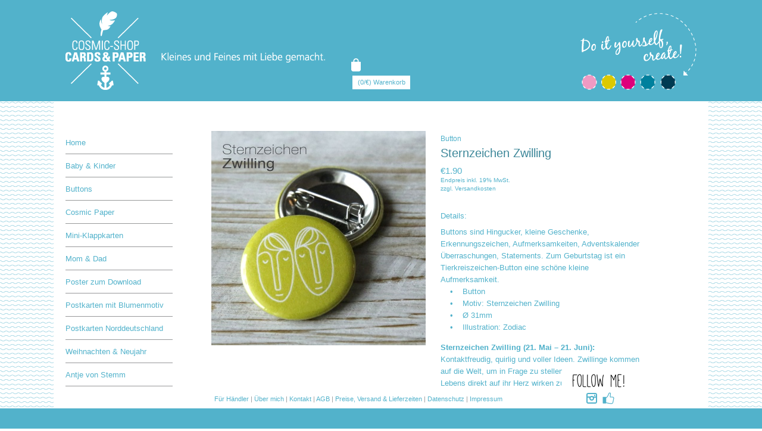

--- FILE ---
content_type: text/html; charset=utf-8
request_url: https://www.cosmic-shop.de/index.php?main_page=product_info&cPath=47&products_id=285
body_size: 7965
content:
<!DOCTYPE html PUBLIC "-//W3C//DTD XHTML 1.0 Transitional//EN" "http://www.w3.org/TR/xhtml1/DTD/xhtml1-transitional.dtd">
<html xmlns="http://www.w3.org/1999/xhtml" dir="ltr" lang="de">
<head>
<title>Button Sternzeichen Zwilling - cosmic-shop - Postkarten, Weihnachtskarten, Trauerkarten, Geburtstagskarten</title>
<meta http-equiv="Content-Type" content="text/html; charset=utf-8" />
<meta name="keywords" content="Button Sternzeichen Zwilling Postkarten Norddeutschland Postkarten für Anlässe Klappkarten Postkarten Gesamtsortiment Dit & Dat Buttons Postkarten Textmotive Postkarten Überregional Taschen Schmuck Sticker Postkarten mit Mehrwert Mom & Dad Baby & Kinder Weihnachten & Neujahr Poster Cosmic Paper Mini-Klappkarten Postkarten mit Blumenmotiv Antje von Stemm Poster zum Download " />
<meta name="description" content="cosmic-shop Button Sternzeichen Zwilling - Buttons sind Hingucker, kleine Geschenke, Erkennungszeichen, Aufmerksamkeiten, Adventskalender &Uuml;berraschungen, Statements. Zum Geburtstag ist ein Tierkreiszeichen-Button eine sch&ouml;ne kleine Aufmerksamkeit. &nbsp;&nbsp; &nbsp;&bull;&nbsp;&nbsp; &nbsp;Button&nbsp;&nbsp; &nbsp;&bull;&nbsp;&nbsp; &nbsp;Motiv: Sternzeichen Zwilling&nbsp;&nbsp; &nbsp;&bull;&nbsp;&nbsp; &nbsp;&Oslash; 31mm&nbsp;&nbsp; &nbsp;&bull;&nbsp;&nbsp;&nbsp; Illustration: Zodiac Sternzeichen Zwilling (21. Mai &ndash; 21. Juni):Kontaktfreudig, quirlig und voller Ideen. Zwillinge kommen auf die Welt, um in Frage " />
<meta http-equiv="imagetoolbar" content="no" />
<meta name="author" content="The Zen Cart&reg; Team and others" />
<meta name="generator" content="Zen-Cart 1.5.7e - deutsche Version, http://www.zen-cart-pro.at" />

<base href="https://www.cosmic-shop.de/" />
<link rel="canonical" href="https://www.cosmic-shop.de/index.php?main_page=product_info&amp;products_id=285" />
<link rel="stylesheet" type="text/css" href="min/?f=/includes/templates/naeve/css/style_imagehover.css,/includes/templates/naeve/css/stylesheet.css,/includes/templates/naeve/css/stylesheet_css_buttons.css,/includes/templates/naeve/css/stylesheet_rl_invoice3.css,/includes/templates/naeve/css/stylesheet_zen_lightbox.css,/includes/templates/naeve/css/product_info.css&amp;1761081147" />
<script type="text/javascript" src="min/?f=/includes/templates/naeve/jscript/jscript_imagehover.js,/includes/modules/pages/product_info/jscript_textarea_counter.js&amp;1761081147"></script>
<script>
if (typeof zcJS == "undefined" || !zcJS) {
  window.zcJS = { name: 'zcJS', version: '0.1.0.0' };
}

zcJS.ajax = function (options) {
  options.url = options.url.replace("&amp;", unescape("&amp;"));
  var deferred = jQuery.Deferred(function (d) {
      var securityToken = '9c0f3d4b0eb92de68d791b6bed006cc0';
      var defaults = {
          cache: false,
          type: 'POST',
          traditional: true,
          dataType: 'json',
          timeout: 5000,
          data: jQuery.extend(true,{
            securityToken: securityToken
        }, options.data)
      },
      settings = jQuery.extend(true, {}, defaults, options);
      if (typeof(console.log) == 'function') {
          console.log( settings );
      }

      d.done(settings.success);
      d.fail(settings.error);
      d.done(settings.complete);
      var jqXHRSettings = jQuery.extend(true, {}, settings, {
          success: function (response, textStatus, jqXHR) {
            d.resolve(response, textStatus, jqXHR);
          },
          error: function (jqXHR, textStatus, errorThrown) {
              if (window.console) {
                if (typeof(console.log) == 'function') {
                  console.log(jqXHR);
                }
              }
              d.reject(jqXHR, textStatus, errorThrown);
          },
          complete: d.resolve
      });
      jQuery.ajax(jqXHRSettings);
   }).fail(function(jqXHR, textStatus, errorThrown) {
   var response = jqXHR.getResponseHeader('status');
   var responseHtml = jqXHR.responseText;
   var contentType = jqXHR.getResponseHeader("content-type");
   switch (response)
     {
       case '403 Forbidden':
         var jsonResponse = JSON.parse(jqXHR.responseText);
         var errorType = jsonResponse.errorType;
         switch (errorType)
         {
           case 'ADMIN_BLOCK_WARNING':
           break;
           case 'AUTH_ERROR':
           break;
           case 'SECURITY_TOKEN':
           break;

           default:
             alert('An Internal Error of type '+errorType+' was received while processing an ajax call. The action you requested could not be completed.');
         }
       break;
       default:
        if (jqXHR.status === 200) {
            if (contentType.toLowerCase().indexOf("text/html") >= 0) {
                document.open();
                document.write(responseHtml);
                document.close();
            }
         }
     }
   });

  var promise = deferred.promise();
  return promise;
};
zcJS.timer = function (options) {
  var defaults = {
    interval: 10000,
    startEvent: null,
    intervalEvent: null,
    stopEvent: null

},
  settings = jQuery.extend(true, {}, defaults, options);

  var enabled = new Boolean(false);
  var timerId = 0;
  var mySelf;
  this.Start = function()
  {
      this.enabled = new Boolean(true);

      mySelf = this;
      mySelf.settings = settings;
      if (mySelf.enabled)
      {
          mySelf.timerId = setInterval(
          function()
          {
              if (mySelf.settings.intervalEvent)
              {
                mySelf.settings.intervalEvent(mySelf);
              }
          }, mySelf.settings.interval);
          if (mySelf.settings.startEvent)
          {
            mySelf.settings.startEvent(mySelf);
          }
      }
  };
  this.Stop = function()
  {
    mySelf.enabled = new Boolean(false);
    clearInterval(mySelf.timerId);
    if (mySelf.settings.stopEvent)
    {
      mySelf.settings.stopEvent(mySelf);
    }
  };
};

</script>
<script type="text/javascript">
function popupWindow(url) {
  window.open(url,'popupWindow','toolbar=no,location=no,directories=no,status=no,menubar=no,scrollbars=no,resizable=yes,copyhistory=no,width=100,height=100,screenX=150,screenY=150,top=150,left=150')
}
function popupWindowPrice(url) {
  window.open(url,'popupWindow','toolbar=no,location=no,directories=no,status=no,menubar=no,scrollbars=yes,resizable=yes,copyhistory=no,width=600,height=400,screenX=150,screenY=150,top=150,left=150')
}

function MM_findObj(n, d) { //v4.01
  var p,i,x;  if(!d) d=document; if((p=n.indexOf("?"))>0&&parent.frames.length) {
    d=parent.frames[n.substring(p+1)].document; n=n.substring(0,p);}
  if(!(x=d[n])&&d.all) x=d.all[n]; for (i=0;!x&&i<d.forms.length;i++) x=d.forms[i][n];
  for(i=0;!x&&d.layers&&i<d.layers.length;i++) x=MM_findObj(n,d.layers[i].document);
  if(!x && d.getElementById) x=d.getElementById(n); return x;
}

</script><script
    type="text/javascript"
    async defer
    src="//assets.pinterest.com/js/pinit.js"
></script><script type="text/javascript" src="includes/templates/naeve/jscript/jquery-1.7.1.min.js"></script>
<script type="text/javascript" src="includes/templates/naeve/jscript/jquery.dd.min.js"></script>
<script type="text/javascript" src="includes/templates/naeve/jscript/jquery.organictabs.js"></script>
<script type="text/javascript" src="includes/templates/naeve/jscript/jquery.jcarousel.min.js"></script>
<script language="javascript" type="text/javascript"><!--
/*
	Slimbox v2.04 - The ultimate lightweight Lightbox clone for jQuery
	(c) 2007-2010 Christophe Beyls <http://www.digitalia.be>
	MIT-style license.
*/
(function(w){var E=w(window),u,f,F=-1,n,x,D,v,y,L,r,m=!window.XMLHttpRequest,s=[],l=document.documentElement,k={},t=new Image(),J=new Image(),H,a,g,p,I,d,G,c,A,K;w(function(){w("body").append(w([H=w('<div id="lbOverlay" />')[0],a=w('<div id="lbCenter" />')[0],G=w('<div id="lbBottomContainer" />')[0]]).css("display","none"));g=w('<div id="lbImage" />').click(C).appendTo(a).append(p=w('<div style="position: relative;" />').append([I=w('<a id="lbPrevLink" href="#" />').click(B)[0],d=w('<a id="lbNextLink" href="#" />').click(e)[0]])[0])[0];c=w('<div id="lbBottom" />').appendTo(G).append([w('<a id="lbCloseLink" href="#" />').click(C)[0],A=w('<div id="lbCaption" />')[0],K=w('<div id="lbNumber" />')[0],w('<div style="clear: both;" />')[0]])[0]});w.slimbox=function(O,N,M){u=w.extend({loop:false,overlayOpacity:0.8,overlayFadeDuration:400,resizeDuration:400,resizeEasing:"swing",initialWidth:250,initialHeight:250,imageFadeDuration:400,captionAnimationDuration:400,counterText:"Image {x} of {y}",closeKeys:[27,88,67],previousKeys:[37,80],nextKeys:[39,78]},M);if(typeof O=="string"){O=[[O,N]];N=0}y=E.scrollTop()+(E.height()/2);L=u.initialWidth;r=u.initialHeight;w(a).css({top:Math.max(0,y-(r/2)),width:L,height:r,marginLeft:-L/2}).show();v=m||(H.currentStyle&&(H.currentStyle.position!="fixed"));if(v){H.style.position="absolute"}w(H).css("opacity",u.overlayOpacity).fadeIn(u.overlayFadeDuration);z();j(1);f=O;u.loop=u.loop&&(f.length>1);return b(N)};w.fn.slimbox=function(M,P,O){P=P||function(Q){return[Q.href,Q.title]};O=O||function(){return true};var N=this;return N.unbind("click").click(function(){var S=this,U=0,T,Q=0,R;T=w.grep(N,function(W,V){return O.call(S,W,V)});for(R=T.length;Q<R;++Q){if(T[Q]==S){U=Q}T[Q]=P(T[Q],Q)}return w.slimbox(T,U,M)})};function z(){var N=E.scrollLeft(),M=E.width();w([a,G]).css("left",N+(M/2));if(v){w(H).css({left:N,top:E.scrollTop(),width:M,height:E.height()})}}function j(M){if(M){w("object").add(m?"select":"embed").each(function(O,P){s[O]=[P,P.style.visibility];P.style.visibility="hidden"})}else{w.each(s,function(O,P){P[0].style.visibility=P[1]});s=[]}var N=M?"bind":"unbind";E[N]("scroll resize",z);w(document)[N]("keydown",o)}function o(O){var N=O.keyCode,M=w.inArray;return(M(N,u.closeKeys)>=0)?C():(M(N,u.nextKeys)>=0)?e():(M(N,u.previousKeys)>=0)?B():false}function B(){return b(x)}function e(){return b(D)}function b(M){if(M>=0){F=M;n=f[F][0];x=(F||(u.loop?f.length:0))-1;D=((F+1)%f.length)||(u.loop?0:-1);q();a.className="lbLoading";k=new Image();k.onload=i;k.src=n}return false}function i(){a.className="";w(g).css({backgroundImage:"url("+n+")",visibility:"hidden",display:""});w(p).width(k.width);w([p,I,d]).height(k.height);w(A).html(f[F][1]||"");w(K).html((((f.length>1)&&u.counterText)||"").replace(/{x}/,F+1).replace(/{y}/,f.length));if(x>=0){t.src=f[x][0]}if(D>=0){J.src=f[D][0]}L=g.offsetWidth;r=g.offsetHeight;var M=Math.max(0,y-(r/2));if(a.offsetHeight!=r){w(a).animate({height:r,top:M},u.resizeDuration,u.resizeEasing)}if(a.offsetWidth!=L){w(a).animate({width:L,marginLeft:-L/2},u.resizeDuration,u.resizeEasing)}w(a).queue(function(){w(G).css({width:L,top:M+r,marginLeft:-L/2,visibility:"hidden",display:""});w(g).css({display:"none",visibility:"",opacity:""}).fadeIn(u.imageFadeDuration,h)})}function h(){if(x>=0){w(I).show()}if(D>=0){w(d).show()}w(c).css("marginTop",-c.offsetHeight).animate({marginTop:0},u.captionAnimationDuration);G.style.visibility=""}function q(){k.onload=null;k.src=t.src=J.src=n;w([a,g,c]).stop(true);w([I,d,g,G]).hide()}function C(){if(F>=0){q();F=x=D=-1;w(a).hide();w(H).stop().fadeOut(u.overlayFadeDuration,j)}return false}})(jQuery);

// AUTOLOAD CODE BLOCK (MAY BE CHANGED OR REMOVED)
if (!/android|iphone|ipod|series60|symbian|windows ce|blackberry/i.test(navigator.userAgent)) {
	jQuery(function($) {
		$("a[rel^='lightbox']").slimbox({/* Put custom options here */}, null, function(el) {
			return (this == el) || ((this.rel.length > 8) && (this.rel == el.rel));
		});
	});
}

$(document).ready(function(e) {
	try {
		$("body select").msDropDown();
	} catch(e) {
		alert(e.message);
	}
});

$(function() {
    
    $("#tabAusfuehrungen").organicTabs({
        "speed": 200
    });

});

jQuery(document).ready(function() {
    jQuery('#mycarousel').jcarousel();
});


jQuery(function($) {
        $("a[rel^='lightbox']").slimbox({overlayOpacity:0.8,overlayFadeDuration:400,resizeDuration:400,resizeTransition:false,initialWidth:250,initialHeight:250,imageFadeDuration:400,captionAnimationDuration:400,counterText:"Bild {x} von {y}",closeKeys:[27,88,67],previousKeys:[37,80],nextKeys:[39,78]}, function(el) 
        {
                return [el.href, el.title /* + '<br /><a href="' + el.href + '">Download this image</a>'*/];
        }, function(el) {
                return (this == el) || ((this.rel.length > 8) && (this.rel == el.rel));
        });
});
//--></script>

<style type="text/css"> #lbPrevLink, #lbNextLink {display: block; position: absolute; top: 0; width: 80px; height:32px!important; outline: none;} #lbNextLink {right: 0; background: transparent url(images/zen_lightbox/nextlabel.gif) no-repeat 100% 15%;} #lbPrevLink {left: 0; background: transparent url(images/zen_lightbox/prevlabel.gif) no-repeat 0 15%; } </style><link rel="icon" href="/favicon_4.ico" type="image/x-icon" />
<link rel="shortcut icon" href="/favicon_4.ico" type="image/x-icon" />
<style>
	
	body { background-image: url(includes/templates/naeve/images/background_cs_column_4.gif); }

	body, a:link, a:visited, h1.allProductsTitle, .quote, .itemTitle a, div.category-product a, div.category-product-last a, #indexDefault a, .category-subs-selected, .yellowText, .yellowLink, .yellowlink, .pseudolink, .attribsTextarea, .fec-fieldset .alert { color: #52B2CB !important; }
	
	.pseudolink { border-bottom: 1px solid #52B2CB; }
	
	.blue, div.category-top-selected a, div.category-top-selected { color: #52B2CB !important; }
	
	div.category-top a, div.category-top { color: #777; }
	
	#headerWrappera, #footerBar, .messageStackWarning, .messageStackError, .yellowBox, .fec-fieldset .fec-fieldset-legend { background-color: #52B2CB; }
	
	#allProductList HR { border-bottom: 2px dotted #52B2CB; }
	
	h1, .fec-fieldset fieldset .fec-fieldset-legend, .fec-fieldset .fec-fieldset-legend-two, .fec-field label { color: #3d8799 !important; }
	
	.cssButton, .cssButtonHover, input.submit_button, input.submit_button:hover, input.cssButtonHover, .normal_button, .normal_button:hover, span.normal_button, span.normal_button:hover { background-color:#52B2CB !important; }
	
	.fec-edit-button { border: 1px solid #fff; }
	
	.svg-inject { width: 20px; height: 20px; fill: #52B2CB; }
	
	li { background: url(includes/templates/naeve/images/arrow_bullet_4.gif) no-repeat 0 0.7em; }


</style>
</head>

<body id="productinfoBody">
<!--bof-header logo and navigation display-->
<div id="headerWrapper" class="clearfix">
  <div id="headerWrappera">
    <div id="headerWrapperb">
      <div id="headerWrapperc">

        <!--bof-branding display-->
        <div id="logoWrapperOuter"  class="clearfix">
          <div id="logoWrapper">
            <div id="logo"><a href="https://www.cosmic-shop.de/"><img src="includes/templates/naeve/images/logo_cosmic-shop.png" alt="" /></a></div>
            
            <div style="float: right; width: 195px; margin: 22px 20px 0 0;">

            	<img src="includes/templates/naeve/images/color-selector.png" usemap="#colorcircles" />
            	
            	<map name="colorcircles">
				  <area shape="rect" coords="2,103,27,128" href="https://www.cosmic-shop.de/index.php?main_page=product_info&amp;cPath=47&amp;products_id=285&amp;color=1" alt="Rosa">
				  <area shape="rect" coords="35,103,59,128" href="https://www.cosmic-shop.de/index.php?main_page=product_info&amp;cPath=47&amp;products_id=285&amp;color=2" alt="Gelb">
				  <area shape="rect" coords="67,103,92,128" href="https://www.cosmic-shop.de/index.php?main_page=product_info&amp;cPath=47&amp;products_id=285&amp;color=3" alt="Pink">
				  <area shape="rect" coords="100,103,125,128" href="https://www.cosmic-shop.de/index.php?main_page=product_info&amp;cPath=47&amp;products_id=285&amp;color=4" alt="Blau">
				  <area shape="rect" coords="135,103,159,128" href="https://www.cosmic-shop.de/index.php?main_page=product_info&amp;cPath=47&amp;products_id=285&amp;color=5" alt="Dunkelblau">
				</map>
				            
            </div>

            <div id="navMainLinks">
            
              <div style="margin-bottom: 10px; width: 100px;"><a href="/index.php?main_page=shopping_cart"><img src="/redesign-Dateien/shopping-bag.png"></a></div>
            
              <ul>
              	<li><a href="https://www.cosmic-shop.de/index.php?main_page=shopping_cart">(0/&euro;) Warenkorb</a></li>
                                <!-- li><a href="https://www.cosmic-shop.de/index.php?main_page=login">Login</a></li -->
                                
                              </ul>
            </div>
            

          </div>
        </div>
        <!--eof-branding display-->
        <!--eof-header logo and navigation display-->
        <!--bof-header ezpage links-->
                <!--eof-header ezpage links-->
        <!--bof-optional categories tabs navigation display-->
                <!--eof-optional categories tabs navigation display-->
      </div>
    </div>
  </div>
</div>



<div id="mainWrapper">
 <div id="contentMainWrapper" style="background-color: #ffffff;">

	    <div id="navColumnTwo">
	      	      <!--// bof: categories //-->
<div class="leftBoxContainer" id="categories">
<div id="categoriesContent" class="sideBoxContent">
<div class="category-top"><a href="https://www.cosmic-shop.de/">Home</a></div><div class="category-top"><a class="category-top" href="https://www.cosmic-shop.de/einladungskarten">Baby & Kinder</a></div>
<div class="category-top-selected category-subs-parent"><a class="category-top-selected" href="https://www.cosmic-shop.de/buttons">Buttons</a></div>
<div class="category-top"><a class="category-top" href="https://www.cosmic-shop.de/notizblocke">Cosmic Paper</a></div>
<div class="category-top"><a class="category-top" href="https://www.cosmic-shop.de/mini-klappkarten">Mini-Klappkarten</a></div>
<div class="category-top"><a class="category-top" href="https://www.cosmic-shop.de/rund-ums-baby">Mom & Dad</a></div>
<div class="category-top"><a class="category-top" href="https://www.cosmic-shop.de/poster-zum-download">Poster zum Download</a></div>
<div class="category-top"><a class="category-top" href="https://www.cosmic-shop.de/postkarten-mit-blumenmotiv">Postkarten mit Blumenmotiv</a></div>
<div class="category-top"><a class="category-top" href="https://www.cosmic-shop.de/postkarten-norddeutschland">Postkarten Norddeutschland</a></div>
<div class="category-top"><a class="category-top" href="https://www.cosmic-shop.de/weihnachten-neujahr">Weihnachten & Neujahr</a></div>
<div class="category-top"><a class="category-top" href="https://www.cosmic-shop.de/antje-von-stemm-postkarte">Antje von Stemm</a></div>
<div class="category-top"><a class="category-top" href="https://www.cosmic-shop.de/postkarten-uberregional">Postkarten Überregional</a></div>
<div class="category-top"><a class="category-top" href="https://www.cosmic-shop.de/postkarten-fur-anlasse">Postkarten für Anlässe</a></div>
<div class="category-top"><a class="category-top" href="https://www.cosmic-shop.de/textpostkarten">Postkarten Textmotive</a></div>
<div class="category-top"><a class="category-top" href="https://www.cosmic-shop.de/postkarten-mit-mehrwert">Postkarten mit Mehrwert</a></div>
<div class="category-top"><a class="category-top" href="https://www.cosmic-shop.de/alle-karten">Postkarten Gesamtsortiment</a></div>
<div class="category-top"><a class="category-top" href="https://www.cosmic-shop.de/klappkarten-fur-anlasse">Klappkarten</a></div>
<div class="category-top"><a class="category-top" href="https://www.cosmic-shop.de/poster">Poster</a></div>
<div class="category-top"><a class="category-top" href="https://www.cosmic-shop.de/sticker">Sticker</a></div>
<div class="category-top"><a class="category-top" href="https://www.cosmic-shop.de/geschenke">Dit & Dat</a></div>
<div class="category-top"><a class="category-top" href="https://www.cosmic-shop.de/tasche">Taschen</a></div>
<div class="category-top"><a class="category-top" href="https://www.cosmic-shop.de/schmuck">Schmuck</a></div>
<div class="category-top"><a class="blue" href="https://www.cosmic-shop.de/index.php?main_page=haendler">Händlerliste</a></div><div class="category-top"><a class="blue" href="https://www.cosmic-shop.de/index.php?main_page=aktuelles">Aktuelles</a></div><div class="category-top category-last"><a class="blue" href="https://www.cosmic-shop.de/index.php?main_page=contact_us">Kontakt</a></div></div></div>
<!--// eof: categories //-->

	    </div>
 
	    <div class="page_container">
	    	<div id="button" style="display: none;"><img src="includes/templates/naeve/images/cosmic_logo_outline.jpg" width="173" height="172" alt="Logo Cosmic Shop" /></div>

					<div id="centerColumnWrapper">
				
 
            <!-- bof  breadcrumb -->
                        <!-- eof breadcrumb -->
                        <!-- bof upload alerts -->
                        <!-- eof upload alerts -->
            

            <div class="centerColumn" id="productGeneral">

<!--bof Form start-->
<form name="cart_quantity" action="https://www.cosmic-shop.de/index.php?main_page=product_info&amp;cPath=47&amp;products_id=285&amp;action=add_product" method="post" enctype="multipart/form-data"><input type="hidden" name="securityToken" value="9c0f3d4b0eb92de68d791b6bed006cc0" />
<!--eof Form start-->


<!--bof Category Icon -->
<!--eof Category Icon -->

<!--bof Prev/Next top position -->
<!--eof Prev/Next top position-->

<div style="float: left; width: 360px;">

	<!--bof Main Product Image -->
		 
<div id="productMainImage" class="centeredContent">
<img src="cache/images/c/cs-b17-button-zwilling-tjpg.image.360x360.jpg" alt="Button Sternzeichen Zwilling" title="Button Sternzeichen Zwilling" width="360" height="360" /></div>		<!--eof Main Product Image-->
	
	
	<!--bof Additional Product Images -->
	 	<!--eof Additional Product Images -->

</div>
<div style="float: left; width: 335px; margin-left: 25px; padding-top: 4px;">

	Button<br />

	<!--bof Product Name-->
	<h1 id="productName" class="productGeneral">Sternzeichen Zwilling</h1>
	<!--eof Product Name-->
	
	<!--bof Product Price block -->
	<h2 id="productPrices" class="productGeneral">
	<span class="itemPrice"><span class="productBasePrice">&euro;1.90</span></span><br/><span class="taxAddon">Endpreis inkl. 19%  MwSt.<br />zzgl. <a href="https://www.cosmic-shop.de/index.php?main_page=shippinginfo">Versandkosten</a></span></h2>
	<!--eof Product Price block -->
	
	<!--bof free ship icon  -->
		<!--eof free ship icon  -->
	
				<h3 style="margin-top: 30px;">Details:</h3>
			<p>Buttons sind Hingucker, kleine Geschenke, Erkennungszeichen, Aufmerksamkeiten, Adventskalender &Uuml;berraschungen, Statements. Zum Geburtstag ist ein Tierkreiszeichen-Button eine sch&ouml;ne kleine Aufmerksamkeit. <br />&nbsp;&nbsp; &nbsp;&bull;&nbsp;&nbsp; &nbsp;Button<br />&nbsp;&nbsp; &nbsp;&bull;&nbsp;&nbsp; &nbsp;Motiv: Sternzeichen Zwilling<br />&nbsp;&nbsp; &nbsp;&bull;&nbsp;&nbsp; &nbsp;&Oslash; 31mm<br />&nbsp;&nbsp; &nbsp;&bull;&nbsp;&nbsp;&nbsp; Illustration: Zodiac</p>
<p><strong>Sternzeichen Zwilling (21. Mai &ndash; 21. Juni):</strong><br />Kontaktfreudig, quirlig und voller Ideen. Zwillinge kommen auf die Welt, um in Frage zu stellen und die Wunder des Lebens direkt auf ihr Herz wirken zu lassen. Mehr &uuml;ber Astrologie, die Botschaften vom Vollmond und Neumond, sowie das psychologische Profil der einzelnen Sternzeichen finden Sie auf <a href="http://blumoon.de/" target="_blank"><strong>Blumoon-Astrologie.</strong></a><br /><br /></p>		
	
	<!--bof Attributes Module -->
		<!--eof Attributes Module -->
	
	
	<!--bof Add to Cart Box -->
		            	  	    <div id="cartAdd">
	    Anzahl: <input type="text" name="cart_quantity" value="1" maxlength="6" size="4" /><br /><input type="hidden" name="products_id" value="285" /><input class="cssButton submit_button button  button_in_cart" onmouseover="this.className='cssButtonHover  button_in_cart button_in_cartHover'" onmouseout="this.className='cssButton submit_button button  button_in_cart'" type="submit" value="In den Warenkorb " />	            <br />
	            <br />
	            
	            <a href="https://www.pinterest.com/pin/create/button/" data-pin-do="buttonPin" data-pin-description="Button Sternzeichen Zwilling" data-pin-media="https://www.cosmic-shop.de/images/CS%20B17%20Button%20Zwilling%20t.jpg">
	            </a>

	          </div>
	  		<!--eof Add to Cart Box-->
	
	<!--bof Product details list  -->
		<!--eof Product details list -->
	
	
	
	<!--bof Quantity Discounts table -->
		<!--eof Quantity Discounts table -->

</div>

<br class="clearBoth" />



<!--bof Prev/Next bottom position -->
<!--eof Prev/Next bottom position -->

<!--bof Reviews button and count-->
<!--eof Reviews button and count -->


<!--bof Product date added/available-->
<!--eof Product date added/available -->

<!--bof Product URL -->
<!--eof Product URL -->

<!--bof also purchased products module-->
<!--eof also purchased products module-->

<!--bof Form close-->
</form>
<!--bof Form close-->
</div> 
 
						<div class="clearBoth bottom-spacer"></div>
					</div>
				</div>
				
				<div class="clearBoth"></div>
				
								
				

  </div>
  
</div>









<div id="footer">
	<div id="footerLinksContainer" style="position:relative">
				
		<div id="footerLinks" >
			<a class="blue" href="https://www.cosmic-shop.de/index.php?main_page=fuerhaendler">Für Händler</a> | 
		
			<a href="https://www.cosmic-shop.de/index.php?main_page=about_us">Über mich</a> | 
						<a href="https://www.cosmic-shop.de/index.php?main_page=contact_us">Kontakt</a> | 
			<a href="https://www.cosmic-shop.de/index.php?main_page=conditions">AGB</a> | 
			<a href="https://www.cosmic-shop.de/index.php?main_page=shippinginfo">Preise, Versand &amp; Lieferzeiten</a> | 
			
			<a href="https://www.cosmic-shop.de/index.php?main_page=privacy">Datenschutz</a> | 

			
			<a href="https://www.cosmic-shop.de/index.php?main_page=impressum">Impressum</a>			

		<iframe src="http://www.facebook.com/plugins/like.php?href=http%3A%2F%2Fwww.cosmic-shop.de&amp;layout=button_count&amp;show_faces=false&amp;width=150&amp;action=like&amp;colorscheme=light&amp;height=45" scrolling="no" frameborder="0" style="border:none; overflow:hidden; width:150px; height:45px; display: inline; float: right;" allowTransparency="true"></iframe>
		
		<div style="float: right; margin-right: 8px;"><a href="https://www.facebook.com/Cosmicshophamburg?fref=ts" target="_blank"><img src="includes/templates/naeve/images/np_thumbs-up_1218615.svg" width="20" height="20" alt="Facebook" class="svg-inject" /></a></div>
		
		<div style="float: right; margin-right: 8px;"><a href="https://www.instagram.com/cosmicshophamburg/?hl=de" target="_blank"><img src="includes/templates/naeve/images/np_instagram_304156.svg" width="20" height="20" alt="Instagram" class="svg-inject" /></a></div>
		
				
						</div>
		
		<div style="position:absolute; width: 124px; height: 34px; top: -34px; right: 123px;"><img src="includes/templates/naeve/images/stoerer-follow-me.png" /></div>
	
	</div>
	<div id="footerBar">&nbsp;</div>
</div>
<script>

	$(document).ready(function(){

		jQuery('img.svg-inject').each(function(){
            var $img = jQuery(this);
            var imgID = $img.attr('id');
            var imgClass = $img.attr('class');
            var imgURL = $img.attr('src');

            jQuery.get(imgURL, function(data) {
                // Get the SVG tag, ignore the rest
                var $svg = jQuery(data).find('svg');

                // Add replaced image's ID to the new SVG
                if(typeof imgID !== 'undefined') {
                    $svg = $svg.attr('id', imgID);
                }
                // Add replaced image's classes to the new SVG
                if(typeof imgClass !== 'undefined') {
                    $svg = $svg.attr('class', imgClass+' replaced-svg');
                }

                // Remove any invalid XML tags as per http://validator.w3.org
                $svg = $svg.removeAttr('xmlns:a');

                // Replace image with new SVG
                $img.replaceWith($svg);

            }, 'xml');

        });
		
	});

</script>
<style>

	

</style>




</body></html>


--- FILE ---
content_type: text/css; charset=utf-8
request_url: https://www.cosmic-shop.de/min/?f=/includes/templates/naeve/css/style_imagehover.css,/includes/templates/naeve/css/stylesheet.css,/includes/templates/naeve/css/stylesheet_css_buttons.css,/includes/templates/naeve/css/stylesheet_rl_invoice3.css,/includes/templates/naeve/css/stylesheet_zen_lightbox.css,/includes/templates/naeve/css/product_info.css&1761081147
body_size: 6340
content:
#trailimageid{position:absolute;visibility:hidden;left:0px;top:0px;width:220px;height:0px;z-index:1000}#trailimageid
div{padding:5px;background-color:#FFF;border:1px
solid #888;text-align:center}#trailimageid
h1{font-size:100%;font-weight:normal;margin:0;padding:2px
0px;text-align:left;width:100%}#trailimageid
img{margin:2px;border:none}body{background-image:url(/includes/templates/naeve/images/background_cs_column.gif);background-position:center 200px;background-repeat:repeat-y;min-width:1100px;padding:0;margin:0}h3.leftBoxHeading,h3.rightBoxHeading{background:url(/includes/templates/naeve/images/sideboxleft.gif) no-repeat top left}#headerWrappera{width:100%;margin:0
auto;text-align:center;background-color:#52B2CB;height:170px}#navMainWrapper,#navCatTabsWrapper,#navEZPagesTopWrapper{width:100%;margin:0
auto;text-align:center}#navMain{width:1045px;margin:0
auto;padding-right:55px}* html #headerWrapperb, * html #headerWrapperc, * html #dropMenuWrapperc, * html #dropMenuWrapperd, * html
#bottomLine{background:none!important}#bottomLine{background:url(/includes/templates/naeve/images/shadowAlpha_bot.png) repeat-x top}*{margin:0;padding:0}body{font-family:arial,sans_serif;font-style:normal;font-size:12px;line-height:22px;color:#52B2CB}a
img{border:none}a:link,a:visited{color:#52B2CB;text-decoration:none}a:hover{color:#3d8799;text-decoration:none}ul,ol{text-align:left;padding-left:25px;margin-left:10px;margin-bottom:10px}h1{font-size:20px;color:#3d8799;font-weight:normal}h1.allProductsListName{font-size:12px !important;font-weight:bold;line-height:13px;color:#3d8799;margin-top:0}h1.allProductsTitle{font-size:20px;font-weight:bold;color:#52B2CB;margin-bottom:16px;margin-top:35px}h2,h3{font-weight:normal}.h1-grey-part{font-size:18px;font-weight:normal;color:#58585a}.h1-grey-part-quote{font-size:24px;font-weight:normal;color:#58585a}h1.itemTitle{margin-top:3px;padding-top:0}.quote{font-size:24px;color:#52B2CB}.quote-grey{font-size:24px;color:#58585a}.quote-white{font-size:24px;color:#fff}.itemTitle
a{color:#52B2CB}h2{font-size:1.2em}h3{font-size:1.1em}h5,h6,h4.optionName,LEGEND,ADDRESS,.sideBoxContent,.larger{font-size:1em;font-weight:normal}.blue{color:#52b2cb}.district{font-weight:normal;text-decoration:underline;margin:0
!important;padding:0;color:#3d8799}LEGEND{color:#333}.biggerText{font-size:1.1em}h1,h2,h3,h5,h6{margin:.3em 0}CODE{font-family:tahoma,arial,verdana,helvetica,sans-serif;font-size:1em}FORM,SELECT{display:inline}#categoriesselectContent
select{font-size:.9em}option{padding-right:.5em}INPUT{margin:.3em .5em}#cartAdd input[type=image]{margin:2px
0 0 0 !important}input[type=text],input[type=password]{border:1px
solid #c8c8ca}html>/**/body input[type=checkbox], html>/**/body input[type=radio]{float:left;clear:both}html>/**/body .checkboxLabel, html>/**/body
.radioButtonLabel{margin:0
.2em .5em 0;float:left}.ratingRow input[type=radio]{float:none;margin:0
.5em}TEXTAREA{margin:auto;display:block;width:97%;border:1px
solid #c8c8ca}input:focus,select:focus,textarea:focus{background:#f2f2f2}FIELDSET{padding:.5em;margin:.5em 0;border:1px
solid #ccc}LEGEND{font-weight:700;padding:.3em}h4.optionName{line-height:1.5em;padding-right:1em}.centerBoxContents,.specialsListBoxContents,.categoryListBoxContents,.centerBoxContentsAlsoPurch,.attribImg{float:left}#logo{float:left;margin-left:20px}#logo{}#logo
img{width:100%}LABEL.inputLabel{width:20%;float:left;margin:.3em 0}#loginForm
LABEL.inputLabel{width:30%}LABEL.inputLabelPayment{width:15em;float:left;padding:.5em}#checkoutpaymentBody input[type=radio]{margin:15px
0}#checkoutpaymentBody
.radioButtonLabel{padding:10px}LABEL.selectLabel,LABEL.switchedLabel,LABEL.uploadsLabel{width:12em;float:left}ADDRESS{padding-right:40px}.clearBoth{clear:both;height:0;font-size:0;line-height:0;margin:0;padding:0}.clearfix:after{content:".";display:block;height:0;clear:both;visibility:hidden}.clearfix{display:inline-block}/*\*/* html
.clearfix{height:1%}.clearfix{display:block}/**/HR{height:1px;margin:.5em 0;border:none;border-bottom:1px solid #9a9a9a}#allProductList
HR{height:1px;margin:1em
0;border:none;border-bottom:2px dotted #52B2CB}.messageStackWarning,.messageStackError,.messageStackSuccess,.messageStackCaution{padding:0.2em}.messageStackWarning,.messageStackError{background:#52B2CB;color:#fff}.messageStackSuccess{background:#929292}.messageStackCaution{background:#ff9}#mainWrapper{text-align:center;vertical-align:top;position:relative;padding-bottom:25px}/*\*/* html
#mainWrapper{height:1%}/**/#headerWrapper{width:100%;text-align:center;margin:0
auto}#logoWrapperOuter{width:1100px;margin:0
auto;overflow:hidden}#tagline{font-size:1.3em;text-align:center;padding-top:15px}#navCatTabs,#navEZPagesTop{font-weight:700;margin:0
auto;padding:.5em 0}#sendSpendWrapper{border:1px
solid #cacaca;float:right;margin:0
0 1em 1em}.floatingBox,#accountLinksWrapper,#sendSpendWrapper,#checkoutShipto,#checkoutBillto,#navEZPagesTOCWrapper{width:47%}.wrapperAttribsOptions{line-height:2em;padding-bottom:1em;margin-bottom:0}.navPrevCounter{font-size:.9em}.navNextPrevList{display:inline;white-space:nowrap;padding:0
1em;list-style-type:none;position:relative}#bottomLineWrapper{width:100%;margin:0
auto;margin-top:-6px;position:relative;top:2.18em}#bottomLine{margin:0
auto;text-align:center;width:70.3em;padding-top:1em}#footer{width:100%;margin:0
auto;position:fixed;bottom:0px;height:68px}#footerLinksContainer{background-color:#fff;margin:0
auto;width:1100px;height:34px}#footerBar{background-color:#52B2CB;width:100%;height:34px}#footerLinks{margin-top:0px;font-size:11px;font-style:normal;color:#979899;padding-top:7px;margin-left:270px}#footerLinks
a{color:#777}#navSuppWrapper{width:100%;margin:0
auto;margin-top:-6px;float:left;position:relative;top:2.18em}#navSupp{margin:0
auto;text-align:center;width:70.3em;padding-top:1em}#navMainFacebook{float:left;position:relative;text-align:left;width:67px;margin-top:80px;margin-left:418px}.fancylike-fb-like{background:url(/includes/templates/naeve/images/'facebook.gif');width:67px;height:21px}#navMainLinks{float:right;list-style-type:none;width:370px;margin-right:15px;text-align:left !important;margin-top:98px}#navMainLinks
ul{text-align:left !important}#navEZPagesTOC ul, #navCatTabs ul, #navSupp ul, #bottomLine ul, #navMainLinks
ul{list-style-type:none;text-align:center;line-height:1.4em;padding:0;margin:0}#navSupp li, #navCatTabs li, #navMainLinks
li{display:inline;padding:4px
8px 5px 9px;background-color:#fff;margin-left:2px;background-image:none}#navMainLinks li
a{font-size:11px;color:#979899;font-style:normal !important}}#navSupp ul li a, #navCatTabs ul li a, #footerLinksContainer
a{color:#979899;text-decoration:none;margin:0;white-space:nowrap;display:inline;font-size:11px;width:0}#navEZPagesTOCWrapper{font-weight:700;float:right;height:1%;border:1px
solid #000}#navEZPagesTOC ul
li{white-space:nowrap}#navEZPagesTOC ul li
a{padding:0
.5em}#navCategoryIcon,.buttonRow,#indexProductListCatDescription{margin-top:1em}#navMainSearch{margin:0
auto;text-align:left;padding:2px
5px 1px}#navMainSearch
input{margin:0
auto;text-align:right;padding:2px
5px}#navMainSearch input[type=text]{margin:2px
0 0 1em;border:1px
solid #58585a}input.topSearch{margin:0
0 18px 1px;vertical-align:top;border:1px
solid #58585a;width:67px !important;height:19px !important}#navBreadCrumb{text-align:left;padding:.5em;font-size:.95em}#navBreadCrumb
a{padding:.5em 1em}#navColumnTwo,#navColumnOne{float:left;position:relative;width:200px;padding-bottom:20px;background-color:#fff}.leftBoxContainer{padding-left:20px;padding-top:50px}#bannerbox{padding-top:25px !important}#contentMainWrapper{width:1100px;margin:0
auto;text-align:center;position:relative;top:0em}#contentColumnMain,#navColumnOne,#navColumnTwo,.centerBoxContents,.specialsListBoxContents,.categoryListBoxContents,.additionalImages,.centerBoxContentsSpecials,.centerBoxContentsAlsoPurch,.centerBoxContentsFeatured,.centerBoxContentsNew,.alert{vertical-align:top}#productDescription,.shippingEstimatorWrapper{padding:.5em}#productDescription{margin-top:15px}.important{font-weight:700}.gvBal{float:right}#bannerOne,#bannerTwo,#bannerThree,#bannerFour,#bannerFive,#bannerSix{padding:.8em}.smallText,#siteinfoLegal,#siteinfoCredits,#siteinfoStatus,#siteinfoIP{font-size:.9em}#siteinfoLegal,#siteinfoIP,#bannerFive,#bannerSix,.parseTime{clear:both;position:relative;top:2.18em}#cartAdd{text-align:left;margin-top:35px !important}.tableHeading
TH{border-bottom:1px solid #fff}.tableHeading,#cartSubTotal{background:#F2F2F2}#cartSubTotal{border-top:1px solid #fff;font-weight:700;line-height:2.2em;padding-right:2em;padding-left:0;text-align:right}.tableRow,.tableHeading,#cartSubTotal{height:2.2em}.cartProductDisplay,.cartUnitDisplay,.cartTotalDisplay,.cartRemoveItemDisplay,#cartInstructionsDisplay,.cartTotalsDisplay{padding:.5em 0 0}.cartQuantity{padding:.7em 0 0}.cartQuantityUpdate{padding:.9em 0 0}#cartProdTitle{text-align:center}.cartUnitDisplay,.cartTotalDisplay{text-align:center;padding-right:.2em}.cartQuantityUpdate
input{margin:0;padding:0}.cartRemoveItemDisplay input[type=checkbox]{float:none;margin-bottom:1em}#scUpdateQuantity{width:1.8em}#scProductsHeading{padding-left:2em}.cartQuantity{width:4em}.cartNewItem{position:relative}.cartOldItem{position:relative}.cartBoxTotal{text-align:right;font-weight:700;margin:.2em .5em}.cartRemoveItemDisplay{width:5em}.cartAttribsList{margin-left:1em}#mediaManager{width:50%;margin:.2em;padding:.5em}.mediaTitle{float:left}.mediaTypeLink{float:right}.normalprice,.productSpecialPriceSale{text-decoration:line-through}.productSpecialPrice,.productSalePrice,.productSpecialPriceSale,.productPriceDiscount,.alert{color:#900}.orderHistList{margin:1em;padding:.2em 0}#ezPageBoxList
li{margin:0;padding:.2em 0}#cartBoxEmpty,#cartBoxVoucherBalance{font-weight:700}.totalBox{width:5.5em;text-align:right;padding:.2em}.lineTitle,.amount{text-align:right;padding:.2em}.amount{width:5.5em}#productMainImage,#reviewsInfoDefaultProductImage,#productReviewsDefaultProductImage,#reviewWriteMainImage{margin:0}#cartImage{margin:.5em 1em}.attribImg{width:20%;margin:.3em 0}.centerBoxContents,.specialsListBoxContents,.categoryListBoxContents,.centerBoxContentsSpecials,.centerBoxContentsAlsoPurch,.centerBoxContentsFeatured,.centerBoxContentsNew{margin:1em
0}h3.leftBoxHeading,h3.rightBoxHeading{font-size:1.2em;color:#424242;text-transform:uppercase;font-weight:400;height:1.5em;padding:.2em 0 0;padding-left:15px}.centerBoxHeading{margin:0;background:#eee;padding:.3em 0;border-top:2px solid #4f4f4f;border-bottom:2px solid #4f4f4f}.leftBoxHeading,.rightBoxHeading{margin:0;border-top:2px solid #fff;border-bottom:2px solid #fff}.sideBoxContent{font-size:1.1em;padding:0
0 10px 0}.sideBoxContent
ul{text-align:left;list-style-type:none;padding:0
0 0 15px;margin:0}.sideBoxContent
li{padding:.2em 0}.sideBoxContent
select{margin:0;padding:0;width:150px}#categoriesContent{text-align:left}.centeredContent,TH,#cartEmptyText,#cartBoxGVButton,#cartBoxEmpty,#cartBoxVoucherBalance,#navCatTabsWrapper,#navEZPageNextPrev,#bannerOne,#bannerTwo,#bannerThree,#bannerFour,#bannerFive,#bannerSix,#siteinfoLegal,#siteinfoCredits,#siteinfoStatus,#siteinfoIP,.center,.cartRemoveItemDisplay,.cartQuantityUpdate,.cartQuantity,.cartTotalsDisplay,#cartBoxGVBalance,.leftBoxHeading,.centerBoxHeading,.rightBoxHeading,.productListing-data,.accountQuantityDisplay,.ratingRow,LABEL#textAreaReviews,#productMainImage,#reviewsInfoDefaultProductImage,#productReviewsDefaultProductImage,#reviewWriteMainImage,.centerBoxContents,.specialsListBoxContents,.categoryListBoxContents,.centerBoxContentsSpecials,.centerBoxContentsAlsoPurch,.centerBoxContentsFeatured,.centerBoxContentsNew,.gvBal,.attribImg,.parseTime{text-align:center}.productListing-data{border-bottom:1px solid #000;margin:15px;padding:15px}.productListing-heading{border-bottom:1px solid #000;padding:5px}.productListing-heading
a{border:none}#upProductsHeading{text-align:left}#upDateHeading{text-align:right}.back{float:left}.forward, #shoppingCartDefault
#PPECbutton{float:right}.bold{font-weight:700}.rowOdd{background:#E8E8E8;height:1.5em;vertical-align:top}.rowEven{background:#F0F0F0;height:1.5em;vertical-align:top}.hiddenField{display:none}.visibleField{display:inline}#accountLinksWrapper
li{padding:.5em 0;display:block;list-style:none}.accountTotalDisplay,.accountTaxDisplay{width:20%;text-align:right}.accountQuantityDisplay{width:10%;vertical-align:top}TR.tableHeading{background:#F2F2F2;height:2em;border-bottom:1px solid #fff}#siteMapList{width:90%;float:right}.ratingRow{margin:1em
0 1.5em}LABEL#textAreaReviews{font-weight:400;margin:1em
0}#popupShippingEstimator,#popupSearchHelp,#popupAdditionalImage,#popupImage,#popupCVVHelp,#popupCouponHelp,#popupAtrribsQuantityPricesHelp,#infoShoppingCart{background:#fff}.information{padding:10px
3px;line-height:150%}#shoppingcartBody
#shippingEstimatorContent{clear:both}.seDisplayedAddressLabel{background-color:#85C285;text-align:center}.seDisplayedAddressInfo{text-transform:uppercase;text-align:center;font-weight:400}#seShipTo{padding:.2em}#descSubLink{padding-left:.7em;color:#900}.smallProductImage{padding:1em}#sorter, #indexProductList
select{float:right;text-align:right}#indexProductList
.inputLabel{width:100%;text-align:right}#sorter select, #indexProductList
select{margin:0
.1em}div.category-top,div.category-top-selected{border-bottom:1px solid #979899;padding-left:0;padding-top:9px;padding-bottom:7px;font-style:normal}div.category-top a,div.category-top{color:#777;font-size:13px;font-style:normal}div.category-top-selected a,div.category-top-selected{color:#3d8799 !important;font-size:13px}div.category-subs-parent{}div.category-products{padding-left:30px}div.category-products
a{color:#3d8799;font-size:12px;line-height:20px}div.category-product{padding-left:30px}div.category-product-last{padding-left:30px;margin-bottom:10px}div.category-product a, div.category-product-last
a{color:#52B2CB;font-size:12px;line-height:20px}div.category-product-selected
a{color:#3d8799 !important}h2#productPrices{font-size:15px;font-weight:normal;margin-top:12px}.itemPrice{font-size:15px}.taxAddon{font-weight:normal;font-size:10px;line-height:14px;margin-top:5px}.page_container{float:left;position:relative;width:885px;padding-bottom:20px;margin-left:15px;background-color:#fff}#centerColumnWrapper{width:885px}.centerColumn{width:auto;text-align:left;line-height:1.5em;padding:50px
40px 50px 50px !important}#border-top{overflow:hidden;width:auto;height:14px;font-size:0;background-image:url(../images//border-top.png);background-position:top left}#border-bottom{overflow:hidden;width:auto;height:14px;font-size:0;background-image:url(/includes/templates/naeve/images/border-bottom.png);background-position:bottom left}.bottom-spacer{height:25px}#button{position:absolute;right:-43px;top:-44px;z-index:100}#indexDefaultMainContent{margin-top:35px}.centerColumn
p{font-size:13px;line-height:20px;margin-top:8px;margin-bottom:14px}#productListing{font-size:13px;line-height:20px}p.introText{font-size:16px;line-height:24px}#indexDefaultMainContent p, #indexDefaultMainContent h1, #indexDefaultMainContent h2, #indexDefaultMainContent
h3{margin-left:8px}#contactUsNoticeContent
h1{margin-bottom:12px !important}#contactUsNoticeContent
p{margin-top:8px !important;margin-bottom:4px !important}#contactUsNoticeContent a, #checkoutConditions a, .fec-privacy
a{color:#3d8799 !important;text-decoration:underline !important}#indexDefault
a{color:#52B2CB}.yellowBox{float:left;position:relative;width:332px;background-color:#52B2CB;margin-top:30px}.yellowBoxInner{padding:20px
20px 10px 20px;z-index:2}.yellowBoxFaden{position:absolute;left:-32px;top:-6px;width:367px;height:27px;background-image:url(../images//faden-box.png);z-index:3;pointer-events:none}.yellowBoxShadow{position:absolute;left:-13px;bottom:-18px;width:358px;height:168px;background-image:url(../images//box-shadow.png);z-index:1;pointer-events:none;filter:progid:DXImageTransform.Microsoft.AlphaImageLoader(src='/box-shadow.png', sizingMethod='scale')}.yellowBox
h1{color:#fff;font-weight:normal}.yellowBox h1
a{color:#fff !important;text-decoration:none;border-bottom:1px solid #fff}.productImageContainer{padding-bottom:10px}.wrapperAttribsOptions
.optionName{width:40%}#productAdditionalImages{margin-top:.5em}.additionalImages{text-align:left;margin-right:5px}ul{list-style-type:none;padding-left:0;margin-left:0}li{padding-left:0.8em;margin-left:0}li.checkout-leftcolumn,li.checkout-rightcolumn{padding-left:0 !important;background:none !important}.category-subs-selected{color:#52B2CB}#productAttributes{margin-top:45px}#cartandsum{background-color:#F0F0F0;padding:10px}.yellowText{font-weight:bold;color:#52B2CB}.yellowLink,.yellowlink{font-weight:bold;color:#52B2CB !important}ol
li{font-size:13px;padding-left:0;background-image:none;margin-bottom:20px}.darktext{color:#3d8799;font-size:16px !important;line-height:24px !important}.fade-container{width:262px;height:361px;margin:0
!important;padding:0
!important;float:left;margin-bottom:15px}.fade{list-style-type:none;margin:0
!important;padding:0
!important}ul.fade, ul.fade li, ul.fade li
img{background-image:none !important;margin:0
!important;padding:0
!important}.ui-accordion-header{outline:none}.attribsTextarea{background-color:#eee;color:#52B2CB;font-style:italic;border:none;padding:5px}.buttonRow
a{text-decoration:none}.button,input.button,.cssButton,.cssButtonHover{display:inline-block !important;font-family:Georgia,serif;font-size:13px;font-weight:normal !important;font-style:italic;margin:0;padding:4px
10px !important;text-decoration:none;border:none;color:#fff !important;letter-spacing:1px}input.submit_button{font-size:13px;font-weight:bold;display:inline-block;margin:0;padding:3px
8px;color:#fff !important;border:none}input.submit_button:hover,.cssButtonHover{color:#fff;cursor:pointer}span.normal_button{color:#fff}span.normal_button:hover{}.rl-invoice3-hlink{font-size:100%;padding:10px
1px}.rl-invoice3-hlink-text{font-weight:bold}#lbOverlay{position:fixed;z-index:9999;left:0;top:0;width:100%;height:100%;background-color:#000;cursor:pointer}#lbCenter,#lbBottomContainer{position:absolute;z-index:9999;overflow:hidden;background-color:#fff}.lbLoading{background:#fff url(/includes/templates/naeve/images/zen_lightbox/loading.gif) no-repeat center}#lbImage{position:absolute;left:0;top:0;border:10px
solid #fff;background-repeat:no-repeat}#lbPrevLink,#lbNextLink{display:block;position:absolute;top:0;width:50%;outline:none}#lbPrevLink{left:0;background:transparent url(/includes/templates/naeve/images/zen_lightbox/prevlabel.gif) no-repeat 0 15% !important}#lbPrevLink:hover{background:transparent url(/includes/templates/naeve/images/zen_lightbox/prevlabel.gif) no-repeat 0 15%}#lbNextLink{right:0;background:transparent url(/includes/templates/naeve/images/zen_lightbox/nextlabel.gif) no-repeat 100% 15%  !important}#lbNextLink:hover{background:transparent url(/includes/templates/naeve/images/zen_lightbox/nextlabel.gif) no-repeat 100% 15%}#lbBottom{font-family:Verdana,Arial,Geneva,Helvetica,sans-serif;font-size:10px;color:#666;line-height:1.4em;text-align:left;border:10px
solid #fff;border-top-style:none}#lbCloseLink{display:block;float:right;width:113px;height:22px;background:transparent url(/includes/templates/naeve/images/zen_lightbox/closelabel.gif) no-repeat center;margin:5px
0;outline:none}#lbCaption,#lbNumber{margin-right:71px}#lbCaption{font-weight:bold}.borderRadius{-moz-border-radius:5px;border-radius:5px}.borderRadiusTp{-moz-border-radius:5px 5px 0 0;border-radius:5px 5px 0 0}.borderRadiusBtm{-moz-border-radius:0 0 5px 5px;border-radius:0 0 5px 5px}.ddcommon{position:relative;display:-moz-inline-stack;zoom:1;display:inline-block;*display:inline;cursor:default}.ddcommon
ul{padding:0;margin:0}.ddcommon ul
li{list-style-type:none}.borderRadiusTp ul li:last-child{-moz-border-radius:0 0 5px 5px;border-radius:0 0 5px 5px;border-bottom:0 none #c3c3c3}.borderRadiusBtm ul li:first-child{-moz-border-radius:5px 5px 0 0;border-radius:5px 5px 0 0;border-bottom:1 solid #c3c3c3}.ddcommon .disabled img, .ddcommon .disabled span,.ddcommon.disabledAll{opacity: .5;-ms-filter:"alpha(opacity=50)";filter:alpha(opacity=50);-khtml-opacity:.5;-moz-opacity:.5;color:#999}.ddcommon
.clear{clear:both}.ddcommon
.shadow{-moz-box-shadow:5px 5px 5px -5px #888;-webkit-box-shadow:5px 5px 5px -5px #888;box-shadow:5px 5px 5px -5px #888}.ddcommon
input.text{color:#7e7e7e;padding:0
0 0 0;position:absolute;background:#fff;display:block;width:98%;height:98%;left:2px;top:0;border:none}.ddOutOfVision{position:relative;display:-moz-inline-stack;display:inline-block;zoom:1;*display:inline}.borderRadius
.shadow{-moz-box-shadow:5px 5px 5px -5px #888;-webkit-box-shadow:5px 5px 5px -5px #888;box-shadow:5px 5px 5px -5px #888}.borderRadiusBtm
.shadow{-moz-box-shadow:-5px -5px 5px -5px #888;-webkit-box-shadow:-5px -5px 5px -5px #888;box-shadow:-5px -5px 5px -5px #888}.borderRadiusTp .border, .borderRadius
.border{-moz-border-radius:0 0 5px 5px;border-radius:0 0 5px 5px}.borderRadiusBtm
.border{-moz-border-radius:5px 5px 0 0;border-radius:5px 5px 0 0}img.fnone{float:none !important}.ddcommon
.divider{width:0;height:100%;position:absolute}.ddcommon
.arrow{display:inline-block;position:absolute;top:50%;right:4px}.ddcommon .arrow:hover{background-position:0 100%}.ddcommon
.ddTitle{padding:0;position:relative;display:inline-block;width:100%}.ddcommon .ddTitle
.ddTitleText{display:block}.ddcommon .ddTitle .ddTitleText
.ddTitleText{padding:0}.ddcommon .ddTitle
.description{display:block}.ddcommon .ddTitle .ddTitleText
img{position:relative;vertical-align:middle;float:left}.ddcommon
.ddChild{position:absolute;display:none;width:100%;overflow-y:auto;overflow-x:hidden;zoom:1;z-index:9999}.ddcommon .ddChild
li{clear:both}.ddcommon .ddChild li
.description{display:block}.ddcommon .ddChild li
img{border:0
none;position:relative;vertical-align:middle;float:left}.ddcommon .ddChild
li.optgroup{padding:0}.ddcommon .ddChild li.optgroup
.optgroupTitle{padding:0
5px;font-weight:bold;font-style:italic}.ddcommon .ddChild li.optgroup ul
li{padding:5px
5px 5px 15px}.ddcommon
.noBorderTop{border-top:none 0  !important;padding:0;margin:0}.dd{border:1px
solid #c3c3c3}.dd
.divider{border-left:1px solid #c3c3c3;border-right:1px solid #fff;;right:24px}.dd
.arrow{width:16px;height:16px;margin-top:-8px;background:url(/includes/templates/naeve/images/msdropdown/skin1/dd_arrow.gif) no-repeat}.dd .arrow:hover{background-position:0 100%}.dd
.ddTitle{color:#000;background:#e2e2e4 url(/includes/templates/naeve/images/msdropdown/skin1/title-bg.gif) repeat-x left top}.dd .ddTitle
.ddTitleText{padding:5px
20px 5px 5px}.dd .ddTitle .ddTitleText
.ddTitleText{padding:0}.dd .ddTitle
.description{font-size:12px;color:#666}.dd .ddTitle .ddTitleText
img{padding-right:5px}.dd
.ddChild{border:1px
solid #c3c3c3;background-color:#fff;left:-1px}.dd .ddChild
li{padding:5px
!important;background-color:#fff;border-bottom:1px solid #c3c3c3;background-image:none}.dd .ddChild li
.description{color:#666}.dd .ddChild li
.ddlabel{color:#333}.dd .ddChild
li.hover{background-color:#f2f2f2}.dd .ddChild li
img{padding:0
6px 0 0}.dd .ddChild
li.optgroup{padding:0}.dd .ddChild li.optgroup
.optgroupTitle{padding:0
5px;font-weight:bold;font-style:italic}.dd .ddChild li.optgroup ul
li{padding:5px
5px 5px 15px}.dd .ddChild
li.selected{background-color:#d5d5d5;color:#000}#tabAusfuehrungen .list-wrap{background:#F2F2F2;padding:10px;margin:0
0 5px 0}#tabAusfuehrungen
ul.nav{list-style:none;padding-left:0;margin-left:0;margin-bottom:0 !important}#tabAusfuehrungen ul.nav li
a{display:block;padding:4px;color:white}#tabAusfuehrungen ul.nav li a:hover{background:#58585A;color:white}#tabAusfuehrungen ul.nav li:last-child
a{border:none}#tabAusfuehrungen
.nav{overflow:hidden}#tabAusfuehrungen .nav
li{width:110px;float:left;margin:0
10px 0 0 !important;padding-left:0 !important;background-image:none}#tabAusfuehrungen .nav
li.last{margin-right:0}#tabAusfuehrungen .nav li
a{display:block;padding:5px;background:#58585A;text-align:center;border:0}#tabAusfuehrungen li a.current, #tabAusfuehrungen li a.current:hover{background-color:#F2F2F2 !important;color:#58585A !important}#tabAusfuehrungen .nav li a:hover, #tabAusfuehrungen .nav li a:focus{background:#999}.hide{position:absolute;top:-9999px;left:-9999px}.jcarousel-skin-tango .jcarousel-direction-rtl{direction:rtl}.jcarousel-skin-tango
li{background:none !important;margin:0
!important;padding:0
!important}.jcarousel-skin-tango .jcarousel-container-horizontal{width:330px;padding:0
30px 0 40px}.jcarousel-skin-tango .jcarousel-clip{overflow:hidden}.jcarousel-skin-tango .jcarousel-clip-horizontal{width:330px;height:80px}.jcarousel-skin-tango .jcarousel-item{width:110px;height:80px}.jcarousel-skin-tango .jcarousel-item-horizontal{margin-left:0;margin-right:10px}.jcarousel-skin-tango .jcarousel-direction-rtl .jcarousel-item-horizontal{margin-left:10px;margin-right:0}.jcarousel-skin-tango .jcarousel-item-placeholder{background:#fff;color:#000}.jcarousel-skin-tango .jcarousel-next-horizontal{position:absolute;top:23px;right:0px;width:32px;height:32px;cursor:pointer;background:transparent url(/includes/templates/naeve/images/jcarousel/next-horizontal.png) no-repeat 0 0}.jcarousel-skin-tango .jcarousel-direction-rtl .jcarousel-next-horizontal{left:0px;right:auto;background-image:url(/includes/templates/naeve/images/jcarousel/prev-horizontal.png)}.jcarousel-skin-tango .jcarousel-next-horizontal:hover,
.jcarousel-skin-tango .jcarousel-next-horizontal:focus{background-position:-32px 0}.jcarousel-skin-tango .jcarousel-next-horizontal:active{background-position:-64px 0}.jcarousel-skin-tango .jcarousel-next-disabled-horizontal,
.jcarousel-skin-tango .jcarousel-next-disabled-horizontal:hover,
.jcarousel-skin-tango .jcarousel-next-disabled-horizontal:focus,
.jcarousel-skin-tango .jcarousel-next-disabled-horizontal:active{cursor:default;background-position:-96px 0}.jcarousel-skin-tango .jcarousel-prev-horizontal{position:absolute;top:23px;left:0px;width:32px;height:32px;cursor:pointer;background:transparent url(/includes/templates/naeve/images/jcarousel/prev-horizontal.png) no-repeat 0 0}.jcarousel-skin-tango .jcarousel-direction-rtl .jcarousel-prev-horizontal{left:auto;right:0px;background-image:url(/includes/templates/naeve/images/jcarousel/next-horizontal.png)}.jcarousel-skin-tango .jcarousel-prev-horizontal:hover,
.jcarousel-skin-tango .jcarousel-prev-horizontal:focus{background-position:-32px 0}.jcarousel-skin-tango .jcarousel-prev-horizontal:active{background-position:-64px 0}.jcarousel-skin-tango .jcarousel-prev-disabled-horizontal,
.jcarousel-skin-tango .jcarousel-prev-disabled-horizontal:hover,
.jcarousel-skin-tango .jcarousel-prev-disabled-horizontal:focus,
.jcarousel-skin-tango .jcarousel-prev-disabled-horizontal:active{cursor:default;background-position:-96px 0}

--- FILE ---
content_type: image/svg+xml
request_url: https://www.cosmic-shop.de/includes/templates/naeve/images/np_thumbs-up_1218615.svg
body_size: 343
content:
<?xml version="1.0" encoding="UTF-8"?>
<svg width="100pt" height="100pt" version="1.1" viewBox="0 0 100 100" xmlns="http://www.w3.org/2000/svg">
 <path d="m95.102 42.102c-3.1016-4.1016-8.6992-4.8984-12.602-5.1016-4.6992-0.30078-9-0.10156-14 0.30078-0.19922-0.60156-0.39844-1.8984-0.19922-4.6016 0.69922-8 1.6016-13.898 2.3008-18.602l0.10156-0.39844c0.80078-5.1016-2-9.3984-6.8008-10.699-4.5-1.1992-10.398 0.39844-12.602 5.6992-0.30078 0.69922-0.60156 1.6016-1 2.6992-2.8008 7.3984-9.1016 24.301-19.301 30.398v-0.89844c0-1.3008-1-2.3008-2.3008-2.3008h-24c-1.3008 0-2.3008 1-2.3008 2.3008v50c0 1.3008 1 2.3008 2.3008 2.3008h24c1.3008 0 2.3008-1 2.3008-2.3008v-0.5c8 2.1992 27.199 6.8984 40.898 6.8984 7.1992 0 16.199 0 18.699-11.301 2-8.8984 4.6016-22.102 6.3008-31.199 1.2031-5.4961 0.60156-9.6953-1.7969-12.695zm-4 11.699c-1.6992 9.1016-4.3008 22.102-6.3008 31-1.3008 5.8008-3.8984 6.6016-12.898 6.6016-13.199 0-32.199-4.8008-39.699-6.8008-0.69922-0.19922-1.1016-0.69922-1.1992-1.3984v-33.699c0-0.60156 0.30078-1.1992 0.80078-1.3984 13.398-6.1992 20.602-25.398 24-34.602 0.39844-1 0.69922-1.8984 1-2.5 0.69922-1.6016 2.3984-2.3984 4.1016-2.3984 0.5 0 1 0.10156 1.3984 0.19922 1.3984 0.39844 2.8984 1.3984 2.5 4.1016l-0.10156 0.39844c-0.69922 4.8008-1.6992 10.699-2.3984 19-0.39844 4.6992 0.30078 7.8984 2 9.6016 1 1 2.3984 1.5 3.8984 1.3984 5.1016-0.5 9.1992-0.69922 13.699-0.39844 4.3008 0.30078 7 1.1992 8.3008 2.8008 1.3984 1.5938 1.6953 4.293 0.89844 8.0938z"/>
</svg>
